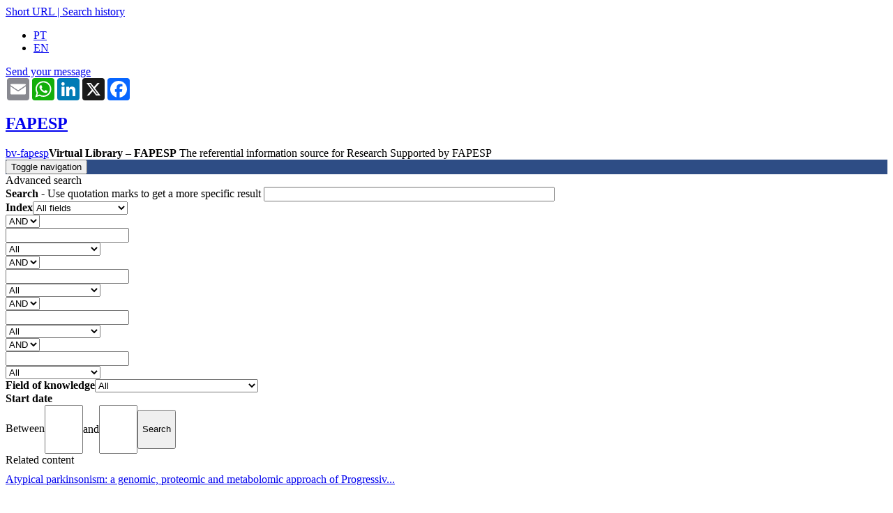

--- FILE ---
content_type: text/html; charset=utf-8
request_url: https://bv.fapesp.br/en/auxilios/101101/corticobasal-syndrome-clinical-and-physiopathological-correlates/
body_size: 15828
content:





<!DOCTYPE html><html lang="en"><head><meta http-equiv="X-UA-Compatible" content="IE=edge"><meta name="google-site-verification" content="oUtaDCwRcZKRyVnk3RB4zu5TZwOC7HomuzODb-Gz4EI" /><!-- Facebook Twiter tags --><meta name="twitter:card" content="summary_large_image"><meta name="twitter:site" content="@BVFAPESP"><meta name="twitter:title" content="None"><meta property="og:image" content="https://bv.fapesp.br/static-files/portal/images/facelogo-min.jpg"><meta property="og:image:type" content="image/jpeg" /><meta name="twitter:image" content="https://bv.fapesp.br/static-files/portal/images/twiter_logo-min.jpg"><meta property="og:url" content="https://bv.fapesp.br/en/auxilios/101101/corticobasal-syndrome-clinical-and-physiopathological-correlates/"><meta property="og:title" content="Research Grants  17/10033-4 - Doença de Alzheimer, Neurologia - BV FAPESP"><meta property="og:description" content="Corticobasal syndrome: clinical and physiopathological correlates. Regular Research Grants. Sonia Maria Dozzi Brucki. Health Sciences. fapesp research grants"><meta content="text/html; charset=utf-8" http-equiv="Content-Type"/><meta name="language" content="en"/><meta name="viewport" content="width=device-width, initial-scale=1, maximum-scale=1"><meta name="theme-color" content="#2e4d85"/><meta name="msvalidate.01" content="414050733D42E1BF5E3AA7B97CB65CE8" /><meta name="ROBOTS" content="NOODP"><meta name="Author" content="FAPESP"><meta name="publisher" content="FAPESP"><link rel="profile" href="https://bv.fapesp.br/"><title>Research Grants  17/10033-4 - Doença de Alzheimer, Neurologia - BV FAPESP</title><meta name="description" content="Corticobasal syndrome: clinical and physiopathological correlates. Regular Research Grants. Sonia Maria Dozzi Brucki. Health Sciences. fapesp research grants"/><meta name="keywords" content="Doença de Alzheimer, Neurologia"/><script type="application/ld+json">
         
        {
          "@context": "http://schema.org",
          "@type": "Organization",
          "name": "Biblioteca Virtual da Fapesp",
          "url": "https://bv.fapesp.br",
          "logo": "https://bv.fapesp.br/static-files/portal/images/2024_logoBV.jpg"
        }
        </script><script type="application/ld+json">
            {
             "@context": "http://schema.org",
              "@type": "WebSite",
              "url": "https://bv.fapesp.br",
              "potentialAction": {
                "@type": "SearchAction",
                "target": "https://bv.fapesp.br/pt/metapesquisa/?q={search_term_string}",
                "query-input": "required name=search_term_string"
              }
            }
        </script><!-- css --><link href="/static-files/favicon.ico" rel="shortcut icon"><link rel="preconnect" href="https://fonts.googleapis.com"><link rel="preconnect" href="https://fonts.gstatic.com" crossorigin><link href="https://fonts.googleapis.com/css2?family=Roboto:wght@400..900&display=swap" rel="stylesheet"><link rel="stylesheet" href="/static-files/CACHE/css/part1.90403e170000.css" type="text/css" media="all"><link rel="stylesheet" href="/static-files/CACHE/css/part2.2c480ec90684.css" type="text/css" media="all"><link rel="stylesheet" href="/static-files/CACHE/css/part2.341267c0784a.css" type="text/css"><link rel="stylesheet" href="/static-files/CACHE/css/part2.5a0f84ed3ee3.css" type="text/css" media="print"><link rel="stylesheet" href="/static-files/CACHE/css/part2.932a0c63a72d.css" type="text/css"><script src="/static-files/CACHE/js/output.d18daada1fb2.js"></script><script src="/static-files/CACHE/js/output.0d5a0ea2607d.js" async></script><script src="/static-files/CACHE/js/output.0d5a0ea2607d.js"></script><script src="/static-files/CACHE/js/output.a7e4b3cedac9.js" async></script><script>
          var bsModal = $.fn.modal.noConflict();
        </script><script type="text/javascript">
        function exibeIcon(pid) {
            document.getElementById(pid).style.display = "inline-block";
        }
        function escondeIcon(pid) {
            document.getElementById(pid).style.display = "none";
        }

        $(document).ready(function() {
            var agencia_url = "https://bv.fapesp.br/agenciabv/bv-links/auxilios/101101";
            var sigla_idioma = "en"
            $.ajax({
                contentType: 'text/plain; charset=utf-8',
                url: agencia_url,
                type: 'GET',
                success: function(data){
                    preenche_materias_agencia(sigla_idioma, data);
                },
                error: function (event, jqxhr, settings){
                    $('#agencia_table').remove();
                }
            });

            var namidia_url = "https://namidiabv.fapesp.br/api/number-process/17100334";
            $.ajax({
                contentType: 'text/plain; charset=utf-8',
                url: namidia_url,
                type: 'GET',
                success: function(data){
                    preenche_materias_namidia(sigla_idioma, data);
                    $('#collapse_namidia').hide();
                    $('.materia_namidia').hide();
                },
                error: function(data){
                    $('#namidia_table').remove();
                }
            });
            $('#tamanho').width($('#processo').width());
        });

    </script><style media="screen">
          ul.errorlist {
            color: #ffeb3b;
            font-size: 12px;
            margin-top: 10px;
          }
        </style><style media="screen">
          a.anchor {
              display: block;
              position: relative;
              top: -150px;
              visibility: hidden;
          }
        </style><style>
          #modal_ultimas_buscas {
            padding: 5px;
            z-index: 1; /* Sit on top */
            left: 0;
            top: 0;
            width:65%;
            background: white;
            display:None;
          }

          /* Modal Content/Box */
          .span_ultimas_buscas {
            display:block;
            min-width:100px;
            padding:3px
          }
          #modal_ultimas_buscas:hover .span_ultimas_buscas:hover {
              background-color: #F5F5F5;
          }
        </style><!-- Google tag (gtag.js) --><script async src="https://www.googletagmanager.com/gtag/js?id=G-QXZ7YMGCPB"></script><script>
        window.dataLayer = window.dataLayer || [];
        function gtag() { dataLayer.push(arguments); }
        gtag('js', new Date());

        gtag('config', 'G-QXZ7YMGCPB');
      </script></head><body class="en"><script type="text/javascript">
              function get_field_selected() {
                  var field = $('#campo_de_busca select').val()//.trim().replace(/ /g, '_');
                  return field.normalize('NFD').replace(/[\u0300-\u036f\u00b4\u0060\u005e\u007e\u00a8()]/g, '').toLowerCase();
              }
              $(function() {
                    // Autocomplete com as categorias da BV
                    $("#q").catcomplete({
                      delay: 500,
                      minLength: 0,
                      source: function(request, response) {
                        const fieldSelected = get_field_selected()
                        const url = "/en/pesquisa/search-bar-suggestion/"
                          $.getJSON(url, {
                          term: request.term,          
                          category: fieldSelected
                          }, response);
                        },
                        position: {
                                my : "left top",
                                at: "left bottom"
                            }
                    });
                  });
        </script><div id="basic-modal-link-content" style="display: none;" class='hidden-print'><div class="bContent"><a href="#" class="simplemodal-close">X</a><h4 class="simplemodal-text">Short URL</h4><div class="campo"><input type="text" onclick="this.select();" id="link_curto" name="link_curto" value=""><div class="clear"></div></div></div></div><header id="header" class="hidden-print bv_header"><div id="submenu" class="hidden-print"><div class="wrap"><a id="basic-modal-link" href="javascript:void(0);"  class="url_curto" title="URL curto">Short URL</a><a href="javascript:void(0);" class="url_curto" > | </a><a href="/pt/area_usuario/historico_pesquisa/" class="url_curto" title="Histórico de buscas">Search history</a><ul class="lang"><li class=""><a href="/pt/auxilios/101101/sindrome-corticobasal-estudo-longitudinal-dos-perfis-clinicos-e-fisiopatologicos/">PT</a></li><li class="active"><a href="/en/auxilios/101101/corticobasal-syndrome-clinical-and-physiopathological-correlates/">EN</a></li></ul></div></div><div id="ajuda" onclick="toggle_help_button(this)"><div class="toggle"><i class="fa fa-question"></i><i class="fa fa-close"></i></div><div class="container"><div class="bootstrap-isolate"><a class="btn btn-outline-light btn-lg btn-block" href="https://fapesp.br/converse/informacoes/centro-de-documentacao-e-informacao-biblioteca-virtual">
                          Send your message
                        </a></div></div></div><div id="share_button"><div class="container"><!-- AddToAny BEGIN --><div class="a2a_kit a2a_kit_size_32 a2a_default_style bv-share-options"><a class="a2a_button_email"></a><a class="a2a_button_whatsapp"></a><a class="a2a_button_linkedin"></a><a class="a2a_button_x"></a><a class="a2a_button_facebook"></a></div><script>
                                      var lang = "en";
                                      if (lang === 'pt') {
                                        var a2a_config = a2a_config || {};
                                        a2a_config.locale = "pt-BR";
                                      }
                                    </script><script defer src="https://static.addtoany.com/menu/page.js"></script><!-- AddToAny END --></div></div><div id="middle"><div class="wrap"><a class="fapesp_en" href="https://fapesp.br/en/" style="background-size: auto;"><h2>FAPESP</h2></a><a class="bv-cdi" href="/en/">bv-fapesp</a><span class="bv_h1"><strong class="bv_strong">Virtual Library – FAPESP</strong>
                          The referential information source for Research Supported by FAPESP
                      </span></div></div><div id="navbar_bkg" style="background-color:#2e4d85"><div class="wrap"><div class="bootstrap-iso-3_4"><nav class="navbar navbar-expand-lg navbar-light bg-transparent"><nav class="navbar navbar-default" role="navigation"><div class="navbar-header"><button type="button" class="navbar-toggle" data-toggle="collapse" data-target="#navbarNavDropdown"><span class="sr-only">Toggle navigation</span><span class="icon-bar"></span><span class="icon-bar"></span><span class="icon-bar"></span></button><div id="busca_is_mobile"></div></div><!--/.navbar-header--><a id="logo_brand" class="navbar-brand " style="display:none; padding: 8px 10px 0px 5px" href="#"><img src="/static-files/portal/images/2024_logoBV.jpg" width="130" height="42" alt=""></a><div class=" navbar-collapse collapse" style="display:None" id="navbarNavDropdown"><ul class="nav navbar-nav"><li class="dropdown"><a href="#" class="dropdown-toggle" data-toggle="dropdown"><b>Research</b><br> Funding</a><ul class="dropdown-menu multi-column columns-2"><div class="row"><div class="col-sm-6"><ul class="multi-column-dropdown"><li>Scholarships</li><li class="divider"></li><li><a class="link-color" href="/en/214/bolsas-no-brasil-iniciacao-cientifica/">Scientific Initiation</a></li><li><a class="link-color" href="/en/215/scholarships-in-brazil-masters-degree/">Master&#39;s degree</a></li><li><a class="link-color" href="/en/212/scholarships-in-brazil-doctorate/">Doctoral degree</a></li><li><a class="link-color" href="/en/213/scholarships-in-brazil-doctorate-direct/">Doctoral degree (Direct)</a></li><li><a class="link-color" href="/en/216/scholarships-in-brazil-post-doctorate/">Post-Doctoral degree</a></li><li><a class="link-color" href="/en/221/scholarships-abroad-research-internship/">Research Internships Abroad (BEPE)</a></li><li><a class="link-color" href="/en/220/scholarships-abroad-research/ ">Scholarships abroad - Research (BPE)</a></li><li><a class="link-color" href="/en/22/improvement-in-public-education/">Improvement in Public Education</a></li><li><a class="link-color" href="/en/347/technical-training/">Technical Training</a></li><li><a class="link-color" href="/en/540/">+ More</a></li></ul></div><div class="col-sm-6"><ul class="multi-column-dropdown"><li>Research Grants</li><li class="divider"></li><li><a class="link-color" href="/en/6/regular-grants-2-year-grants/">Regular Grants</a></li><li><a class="link-color" href="/en/1/thematic-grants-5-year-grants/">Thematic Projects</a></li><li><a class="link-color" href="/en/2/young-investigators-grants-jp-fapesp/">Young Investigator Grant</a></li><li><a class="link-color" href="/en/265/visiting-researcher-grant/">Visiting Researcher Award</a></li><li><a class="link-color" href="/en/185/organization-of-scientific-meeting/">Organization of Scientific Meeting</a></li><li><a class="link-color" href="/en/539/">+ More</a></li></ul><ul class="multi-column-dropdown"><li class="space"></li><li>Programs</li><li class="divider"></li><li><a class="link-color" href="/en/16/bioenergy-research-bioen/">BIOEN</a></li><li><a class="link-color" href="/en/17/biodiversity-research-biota/">BIOTA</a></li><li><a class="link-color" href="/en/402/research-program-on-escience-and-data-science/">ESCIENCE</a></li><li><a class="link-color" href="/en/40/global-climate-change/">Global Climate Change</a></li><li><a class="link-color" href="/en/675/programas/">+ More</a></li></ul></div></div></ul></li><li class="dropdown"><a href="#" class="dropdown-toggle" data-toggle="dropdown"><b>Research for </b><br>Innovation</a><ul class="dropdown-menu"><li>Programs</li><li class="divider"></li><li><a class="link-color" href="/en/604/applied-research-centers-cpa/">Applied Research Centers (CPA)</a></li><li><a class="link-color" href="/en/8/research-innovation-and-dissemination-centers-ridcs-11-year-grants/">Research, Innovation and Dissemination Centers (RIDCs)</a></li><li><a class="link-color" href="/en/266/innovative-research-in-small-business-pipe/">Innovative Research in Small Business (PIPE)</a></li><li><a class="link-color" href="/en/4/university-industry-cooperative-research-pite/">University-Industry Cooperative Research (PITE)</a></li></ul></li><li class="dropdown"><a href="#" class="dropdown-toggle" data-toggle="dropdown"><b>About Research</b><br>Projects</a><ul class="dropdown-menu"><li>News and Information about Research Projects</li><li class="divider"></li><li><a class="link-color" href="https://fapesp.br/en/news">FAPESP News</a></li><li><a class="link-color" href="http://agencia.fapesp.br/home/">Agência FAPESP</a></li><li><a class="link-color" href="https://namidia.fapesp.br/veiculos-internacionais">FAPESP in the Media</a></li><li><a class="link-color" href="https://revistapesquisa.fapesp.br/en/">Pesquisa FAPESP Magazine</a></li><li><a class="link-color" href="https://fapesp.br/5437/publications-in-english">Publications</a></li></ul></li><li class="dropdown"><a href="#" class="dropdown-toggle" data-toggle="dropdown"><b>Partnership </b><br>Agreements</a><ul class="dropdown-menu multi-column"><div class="row"><div class="col-sm-6"><ul class="multi-column-dropdown"><li>Research Funding Agencies</li><li class="divider"></li><li><a class="link-color" href="/en/138/national-center-for-scientific-research-cnrs/">National Center for Scientific Research (CNRS)</a></li><li><a class="link-color" href="/en/178/national-council-for-scientific-and-technological-development-cnpq/">National Council for Scientific and Technological Development (CNPq)</a></li><li><a class="link-color" href="/en/141/uk-research-and-innovation-ukri/">UK Research and Innovation (UKRI)</a></li><li><a class="link-color" href="/en/acordo_convenio/?agreement_type=Research%20Funding%20Agencies&amp;sort_type=index&amp;group_by=entity_type">+ More</a></li></ul><ul class="multi-column-dropdown"><li class="space"></li><li>Companies</li><li class="divider"></li><li><a class="link-color" href="/en/168/companhia-de-saneamento-basico-do-estado-de-sao-paulo-sabesp/">Companhia de Saneamento Básico do Estado de São Paulo (SABESP)</a></li><li><a class="link-color" href="/en/239/glaxosmithkline/">GlaxoSmithKline</a></li><li><a class="link-color" href="/en/172/microsoft-research/">Microsoft Research</a></li><li><a class="link-color" href="/en/acordo_convenio/?agreement_type=Companies&amp;sort_type=index&amp;group_by=entity_type">+ More</a></li></ul><ul class="multi-column-dropdown"><li class="space"></li><li>Higher Education and Research Institutions</li><li class="divider"></li><li><a class="link-color" href="/en/247/consortium-of-alberta-laval-dalhousie-and-ottawa-caldo/">Consortium of Alberta, Laval, Dalhousie and Ottawa (CALDO)</a></li><li><a class="link-color" href="/en/338/imperial-college-uk/">Imperial College, UK</a></li><li><a class="link-color" href="/en/576/texas-a-m-university/">Texas A&amp;M University</a></li><li><a class="link-color" href="/en/acordo_convenio/?agreement_type=Higher%20Education%20and%20Research%20Institutions&amp;sort_type=index&amp;group_by=entity_type">+ More</a></li></ul></div><div class="col-sm-6"><ul class="multi-column-dropdown"><li>Association</li><li class="divider"></li><li><a class="link-color" href="/en/275/apae-sao-paulo/">APAE São Paulo</a></li><li><a class="link-color" href="/en/496/fundacao-seade/">Fundação Seade</a></li><li><a class="link-color" href="/en/471/instituto-de-estudos-de-saude-suplementar-iess/">Instituto de Estudos de Saúde Suplementar (IESS)</a></li><li><a class="link-color" href="/en/acordo_convenio/?agreement_type=Associa%C3%A7%C3%B5es&amp;sort_type=index&amp;group_by=entity_type">+ More</a></li></ul><ul class="multi-column-dropdown"><li class="space"></li><li>Multinational organizations</li><li class="divider"></li><li><a class="link-color" href="/en/332/belmont-forum/">Belmont Forum</a></li><li><a class="link-color" href="/en/612/fundo-global-para-o-meio-ambiente-gef/">Global Environment Facility (GEF)</a></li><li><a class="link-color" href="/en/475/uniao-europeia-horizonte-2020/">European Union (Horizon 2020)</a></li><li><a class="link-color" href="/en/acordo_convenio/?agreement_type=Organiza%C3%A7%C3%B5es%20multinacionais&amp;sort_type=index&amp;group_by=entity_type">+ More</a></li></ul><ul class="multi-column-dropdown"><li class="space"></li><li></li><li class="divider"></li><li class="space"></li><li><a class="link-color" href="/en/acordo_convenio/"><b>Search all</b></a></li></ul></div></div></ul></li><li class="dropdown"><a href="#" class="dropdown-toggle" data-toggle="dropdown"><b>About the</b><br>Virtual Library</a><ul class="dropdown-menu multi-column"><div class="row"><div class="col-sm-6"><ul class="multi-column-dropdown"><li>About Research Supported by FAPESP</li><li class="divider"></li><li><a class="link-color" href="/en/76/research-supported-by-fapesp/">Research Supported by FAPESP</a></li><li><a class="link-color" href="/en/445/about-us/">About us</a></li></ul></div><div class="col-sm-6"><ul class="multi-column-dropdown"><li>About FAPESP</li><li class="divider"></li><li><a class="link-color" href="http://www.fapesp.br/en/about">The São Paulo Research Foundation</a></li></ul></div></div></ul></li><li class="navbar-converse"><a href="https://fapesp.br/converse/informacoes/centro-de-documentacao-e-informacao-biblioteca-virtual" target="_blank" rel="noopener"><b>Contact  </b><br>us</a></li></ul><a id="logo_brand" class="navbar-brand" style="display:none; padding-left:20px" href="#"><img src="/static-files/portal/images/fapesp.png" height="30" alt=""></a></div><!--/.navbar-collapse--></nav><!--/.navbar--></div></div></div><div id="busca_is_not_mobile"><div id="busca" class="hidden-print" style="display:None"><div class="wrap"><div id="pesquisa_input"><link rel="stylesheet" href="/static-files/CACHE/css/search_bar.a5ca1688a4a7.css" type="text/css"><script language="javascript" type="text/javascript" src="/static-files/portal/js/search_bar/filter_search_fields/filter_search_fields.js?v=1.0"></script><form action="/en/metapesquisa/" method="get"><div class="table pa5 block-table"><div class="row"><!-- Campo de Busca --><div id="campo_de_busca" class="w25 campo_de_busca select_simple_search"><input type="hidden" name="field" id="hidden_field" value="todos"><div id="selected-option">All fields</div><ul id="options-list" style="display: none;"><li data-value="resumo" data-descricao="<b>Abstract</b><br><i>Allows searches for words, expressions, or phrases found in the abstracts of research projects.</i><br><br><b>Example:</b><br>
Set of endogenous mediators
">
                                Abstract
                            </li><li data-value="empresa" data-descricao="<b>Company</b><br><i>Allows searches by the name of the company involved in research projects for innovation.</i><br><br><b>Example:</b><br>
Nanocore
">
                                Company
                            </li><li data-value="pais_instituicao_t" data-descricao="<b>Country (Institution)</b><br><i>Allows searches by the name of the country of any national or international institutions affiliated with the research projects.</i><br><br><b>Example:</b><br>
Germany
">
                                Country (Institution)
                            </li><li data-value="area" data-descricao="<b>Field of Knowledge</b><br><i>Allows searching of research projects by areas and subareas of knowledge, according to FAPESP's classification.</i><br><br><b>Example:</b><br>
Molecular Biology
">
                                Field of Knowledge
                            </li><li data-value="numero_processo" data-descricao="<b>Grant Number</b><br><i>Allows searches by the unique identification number assigned to each research project.</i><br><br><b>Examples:</b><br>
2018/24561-5 or 18/24561-5
">
                                Grant Number
                            </li><li data-value="fomento_t" data-descricao="<b>Grant Type</b><br><i>Allows searches by the various grant types for Research Grants and Fellowships offered by FAPESP.</i><br><br><b>Example:</b><br>
Young Investigators
">
                                Grant Type
                            </li><li data-value="instituicao" data-descricao="<b>Institution</b><br><i>Allows searches by the names of institutions related to the research project, such as Host Institution, Partner Institution (national or international), Visiting Researcher's Institution, Host Institution Abroad, and Funding Institution.</i><br><br><b>Example:</b><br>
Escola Paulista de Medicina<br>
">
                                Institution
                            </li><li data-value="pesquisadores" data-descricao="<b>Researcher</b><br><i>Allows searching by the names of members involved in research projects, including fellowship recipients, principal investigators, lead researchers, associate researchers, or visiting researchers.</i><br><br><b>Examples:</b><br>
Andreia da Silva<br>
José Santos
">
                                Researcher
                            </li><li data-value="titulo_t" data-descricao="<b>Title</b><br><i>Allows searches for words, expressions, or phrases found in the titles of research projects.</i><br><br><b>Example:</b><br>
Technology for the development of bioinputs
">
                                Title
                            </li><li data-value="todos_os_campos" data-descricao="<b>All fields</b><br><i>Conducts a search across all available fields (abstract, company, country (institution), field of knowledge, grant number, grant type, institution, researcher and title) from a single query.</i><br><br><b>Example:</b><br>
Genetics
">
                                All fields
                            </li></ul></div><div id="descricao_campo"
                style="display:none; position:absolute; left:250px; top:0; width:320px; background:#f9f9f9;
                        border:2px solid #708090; border-radius:5px; padding:10px; font-size:13px;
                        color:#333; box-shadow:0 3px 8px rgba(0,0,0,0.2); z-index:100;"></div><!-- Barra de Busca --><div id="barra_de_busca" class="w50"><div style="position:relative"><input name="q" id="q" style="border:2px solid #708090;" 
                           placeholder="Enter the terms in quotation marks for an exact search and select a field on the side"
                    /><div style="position:relative"><button id="form_btn" aria-label="Search button"><!-- style="top:-30px"> --><span class="fa fa-search"></span></button></div><!-- position:relative --></div><!-- if position:relative  --></div><!-- w66 --><!-- Busca Avançada --><div id="botao_busca_avancada" class="w25"><div id="pesquisa_avancada"><span class="link-color" id="busca-avancada-control" onclick="openBuscaAvancada();" >
                        Advanced search
                    </span></div><!-- pesquisa_avançada --></div><!-- w33 --></div><!-- row -- ></div><!-- table --></form></div></div></div></div></header><div class="wrap"><div id="conteudo"><div class="wrap"><section class="box collapse active busca-avancada"><header class="bv_header"><div class="table padding-table pa5 block-table"><div class="row"><div class="w90"><span class="bv_header-titulo1">Advanced search</span></div><div id="pesquisa_avancada_2" class="w10"><i class="fa fa-times fa_angle_Style" onclick="closeBuscaAvancada();" style="float:right;"></i></div></div></div></header><div class="content"><form method="get" action="/en/pesquisa/avancada"><div class="input"><div class="w75"><label><b>Search</b>   - Use quotation marks to get a more specific result
            <input type="text" value="" name="q0" size="50"></label></div><div class="w25"><label><b>Index</b><select name="field0" id="field0"><option value="">All fields</option><option value="resumo">
                    Abstract
                </option><option value="convenio">
                    Agreement
                </option><option value="empresa">
                    Company
                </option><option value="pais_instituicao_t">
                    Country (Institution)
                </option><option value="area">
                    Field of Knowledge
                </option><option value="numero_processo">
                    Grant Number
                </option><option value="fomento_t">
                    Grant Type
                </option><option value="instituicao">
                    Institution
                </option><option value="pesquisadores">
                    Researcher
                </option><option value="titulo_t">
                    Title
                </option><option value="todos_os_campos">
                    All fields
                </option></select></label></div></div><div class="input clone-me busca-avancada-filtro"><div class="w75"><div class="w25 fleft pr10 box-sz"><label><select name="boolean1" id="boolean1"><option value="AND">
                      
                        AND
                      
                    </option><option value="OR">
                      
                        OR
                      
                    </option><option value="NOT">
                      
                        NOT
                      
                    </option></select></label></div><div class="w75 fleft"><label><input type="text" value="" name="q1"></label></div></div><div class="w25"><label><select name="field1" id="field1"><option value="">All</option><option value="resumo">
                   Abstract
                 </option><option value="convenio">
                   Agreement
                 </option><option value="empresa">
                   Company
                 </option><option value="pais_instituicao_t">
                   Country (Institution)
                 </option><option value="area">
                   Field of Knowledge
                 </option><option value="numero_processo">
                   Grant Number
                 </option><option value="fomento_t">
                   Grant Type
                 </option><option value="instituicao">
                   Institution
                 </option><option value="pesquisadores">
                   Researcher
                 </option><option value="titulo_t">
                   Title
                 </option><option value="todos_os_campos">
                   All fields
                 </option></select></label></div></div><div class="input clone-me busca-avancada-filtro"><div class="w75"><div class="w25 fleft pr10 box-sz"><label><select name="boolean2" id="boolean2"><option value="AND">
                      
                        AND
                      
                    </option><option value="OR">
                      
                        OR
                      
                    </option><option value="NOT">
                      
                        NOT
                      
                    </option></select></label></div><div class="w75 fleft"><label><input type="text" value="" name="q2"></label></div></div><div class="w25"><label><select name="field2" id="field2"><option value="">All</option><option value="resumo">
                   Abstract
                 </option><option value="convenio">
                   Agreement
                 </option><option value="empresa">
                   Company
                 </option><option value="pais_instituicao_t">
                   Country (Institution)
                 </option><option value="area">
                   Field of Knowledge
                 </option><option value="numero_processo">
                   Grant Number
                 </option><option value="fomento_t">
                   Grant Type
                 </option><option value="instituicao">
                   Institution
                 </option><option value="pesquisadores">
                   Researcher
                 </option><option value="titulo_t">
                   Title
                 </option><option value="todos_os_campos">
                   All fields
                 </option></select></label></div></div><div class="input clone-me busca-avancada-filtro"><div class="w75"><div class="w25 fleft pr10 box-sz"><label><select name="boolean3" id="boolean3"><option value="AND">
                      
                        AND
                      
                    </option><option value="OR">
                      
                        OR
                      
                    </option><option value="NOT">
                      
                        NOT
                      
                    </option></select></label></div><div class="w75 fleft"><label><input type="text" value="" name="q3"></label></div></div><div class="w25"><label><select name="field3" id="field3"><option value="">All</option><option value="resumo">
                   Abstract
                 </option><option value="convenio">
                   Agreement
                 </option><option value="empresa">
                   Company
                 </option><option value="pais_instituicao_t">
                   Country (Institution)
                 </option><option value="area">
                   Field of Knowledge
                 </option><option value="numero_processo">
                   Grant Number
                 </option><option value="fomento_t">
                   Grant Type
                 </option><option value="instituicao">
                   Institution
                 </option><option value="pesquisadores">
                   Researcher
                 </option><option value="titulo_t">
                   Title
                 </option><option value="todos_os_campos">
                   All fields
                 </option></select></label></div></div><div class="input clone-me busca-avancada-filtro"><div class="w75"><div class="w25 fleft pr10 box-sz"><label><select name="boolean4" id="boolean4"><option value="AND">
                      
                        AND
                      
                    </option><option value="OR">
                      
                        OR
                      
                    </option><option value="NOT">
                      
                        NOT
                      
                    </option></select></label></div><div class="w75 fleft"><label><input type="text" value="" name="q4"></label></div></div><div class="w25"><label><select name="field4" id="field4"><option value="">All</option><option value="resumo">
                   Abstract
                 </option><option value="convenio">
                   Agreement
                 </option><option value="empresa">
                   Company
                 </option><option value="pais_instituicao_t">
                   Country (Institution)
                 </option><option value="area">
                   Field of Knowledge
                 </option><option value="numero_processo">
                   Grant Number
                 </option><option value="fomento_t">
                   Grant Type
                 </option><option value="instituicao">
                   Institution
                 </option><option value="pesquisadores">
                   Researcher
                 </option><option value="titulo_t">
                   Title
                 </option><option value="todos_os_campos">
                   All fields
                 </option></select></label></div></div><div class="input"><div class="w40"><label><strong>Field of knowledge</strong><select name="grande_area" class="w50"><option value="">All</option><option value="226">Agronomical Sciences</option><option value="157">Biological Sciences</option><option value="47">Health Sciences</option><option value="1">Physical Sciences and Mathematics</option><option value="91">Humanities</option><option value="367">Applied Social Sciences</option><option value="298">Engineering</option><option value="425">Interdisciplinary Subjects</option><option value="268">Linguistics, Literature and Arts</option></select></label><label><select name="area" class="w50" style="display: none;"></select></label></div><div class="w60"><strong>Start date</strong><div ><span class="aligned-inputs"><span>Between</span><input style="height: 3.5rem;padding: 5px;" type="text" name="ano_inicio_de" value="" onkeypress="return isNumberKey(event) && textMaxLength(this, 4)" maxlength="4" size="4"/></span><span>and</span><input style="height: 3.5rem;padding: 5px;" type="text" name="ano_inicio_ate" value="" onkeypress="return isNumberKey(event) && textMaxLength(this, 4)" maxlength="4" size="4"/><input style="height: 3.5rem;padding: 5px;" name="search" class="btn" type="submit" value="Search"></div></div></div></form></div></section></div><script type="text/javascript">
  function isNumberKey(evt) {
      var charCode = (evt.which) ? evt.which : event.keyCode
      return !(charCode > 31 && (charCode < 48 || charCode > 57))
  }
  function textMaxLength(inp, max_length) {
    console.log(inp.value.length < max_length);
    return inp.value.length < max_length;
  }

  $("select[name=grande_area]").on("change",function() {
    if($("select[name=grande_area]").val() == "") {
      $("select[name=area]").css("display", "none");
    } else {
      $.ajax({url: "/en/pesquisa/avancada/pega_areas",
          data : {"grande_area": $("select[name=grande_area]").val() },
          type:'GET',
          dataType: "json",
          success: function(data) {
              $("select[name=area]").empty();
              $("select[name=area]").append($("<option value=\"\">All</option>"));
              if(data.length > 0) {
                $("select[name=area]").css("display", "inline-block");
                for(i = 0; i < data.length; i++) {
                  $("select[name=area]").append($("<option value=\"" + data[i].value + "\">" + data[i].text + "</option>"));
                }
              } else {
                $("select[name=area]").css("display", "none");
              }
          },
          error:function( result ){ console.log(["error", result]); }
        });
      }
  });
</script><div class="ovhidden"><div class="table padding-table pa5 block-table"><div class="row"><div class="w25"><section class="box blank hidden-print"><header class="bv_header" style="padding-bottom: 0px"><span class="bv_h1">Related content</span></header><div class="content"><section class="results padding"><article style="padding-bottom:5px;padding-top:5px;"><p style="margin: 5px 0;"><a href="/en/auxilios/100062/atypical-parkinsonism-a-genomic-proteomic-and-metabolomic-approach-of-progressive-supranuclear-palsy/">Atypical parkinsonism: a genomic, proteomic and metabolomic approach of Progressiv...</a></p></article><article style="padding-bottom:5px;padding-top:5px;"><p style="margin: 5px 0;"><a href="/en/auxilios/93481/comparative-analysis-of-cerebrospinal-fluid-and-serum-markers-in-dementia-with-lewy-bodies-and-alzhe/">Comparative analysis of cerebrospinal fluid and serum markers in dementia with Lew...</a></p></article><article style="padding-bottom:5px;padding-top:5px;"><p style="margin: 5px 0;"><a href="/en/bolsas/161804/comparative-analysis-of-cerebrospinal-fluid-and-serum-markers-in-dementia-with-lewy-bodies-and-alzhe/">Comparative analysis of cerebrospinal fluid and serum markers in dementia with Lew...</a></p></article><article style="padding-bottom:5px;padding-top:5px;"><p style="margin: 5px 0;"><a href="/en/bolsas/160359/the-relationship-of-cerebral-and-cognitive-reserves-in-the-connectivity-of-neurofunctional-networks/">The relationship of cerebral and cognitive reserves in the connectivity of neurofu...</a></p></article><article style="padding-bottom:5px;padding-top:5px;"><p style="margin: 5px 0;"><a href="/en/bolsas/187899/evaluation-of-molecular-changes-associated-with-aging-in-the-down-syndrome-animal-model/">Evaluation of molecular changes associated with aging in the Down Syndrome animal ...</a></p></article><article style="padding-bottom:5px;padding-top:5px;"><p style="margin: 5px 0;"><a href="/en/bolsas/224815/evaluation-of-brain-molecular-processes-in-human-aging-by-dynamic-positron-emission-tomography-image/">Evaluation of Brain Molecular Processes in Human Aging by Dynamic Positron Emissio...</a></p></article><article style="padding-bottom:5px;padding-top:5px;"><p style="margin: 5px 0;"><a href="/en/auxilios/118897/new-biomarkers-for-alzheimers-disease-a-cohort-of-patients-with-memory-complaints/">New biomarkers for Alzheimer's Disease: a cohort of patients with memory complaints</a></p></article></section></div></section></div><div class="w66"><section class="box transparent normal-fs"><header class="bv_header"><h1 class="bv_h1">Corticobasal syndrome: clinical and physiopathological correlates</h1></header><div class="content formatted"><table><tr><!-- Processo --><td id="processo"
                            class="group_item align-right"
                            style="white-space:nowrap;
                                   padding-right:5px"><strong>Grant number:</strong></td><td class="group_item" style="vertical-align: middle;">17/10033-4</td></tr><!-- Linha Fomento --><tr><td class="group_item align-right"
                                style="white-space:nowrap;
                                       padding-right:5px"><strong>Support Opportunities:</strong></td><td class="group_item" style="vertical-align: middle;"><a href="/en/6/regular-grants-2-year-grants/">Regular Research Grants</a></td></tr><!-- Vigência --><tr><td class="group_item align-right"
                            style="white-space:nowrap;
                                   padding-right:5px"><strong>Start date:</strong></td><td class="group_item" style="vertical-align: middle;">
                            
                                August 01, 2018
                            
                        </td></tr><tr><td class="group_item align-right"
                            style="white-space:nowrap;
                                   padding-right:5px"><strong>End date:</strong></td><td class="group_item" style="vertical-align: middle;">
                            
                                July 31, 2020
                            
                        </td></tr><tr><!-- Área do conhecimento --><td class="group_item align-right"
                            style="white-space:nowrap;
                                   padding-right:5px"><strong>Field of knowledge:</strong></td><td class="group_item" style="vertical-align: middle;"><a class="link-color"
                               href="/en/area_conhecimento/47/health-sciences/"
                               title="Field of knowledge">Health Sciences</a>
                            
                                -
                                <a class="link-color"
                                   href="/en/area_conhecimento/48/medicine/"
                                   title="Field of knowledge">Medicine</a></td></tr><!-- Acordo de cooperação com a FAPESP --><!-- Sprint - Proposta de Mobilidade --><tr><td class="group_divisor"></td></tr><!-- Pesquisador responsável --><tr><td class="group_item align-right"
                                    style="white-space:nowrap;
                                           padding-right:5px"><strong>Principal Investigator:</strong></td><td class="group_item" style="vertical-align: middle;"><a class="link-color"
                                       href="/pt/pesquisador/89075/sonia-maria-dozzi-brucki/"
                                       title="Principal Investigator">Sonia Maria Dozzi Brucki</a><a class="plataforma_lattes"
                                           onclick="window.open('https://buscatextual.cnpq.br/buscatextual/visualizacv.do?id=K4796545J8&amp;idiomaExibicao=2', '_blank','resizable=yes,scrollbars=yes,status=yes,width=1000,height=900');"
                                           href="javascript:;"
                                           title="Lattes Curriculum"></a><a class="plataforma_google"
                                           onclick="window.open('https://scholar.google.com/citations?user=IGZrPFEAAAAJ&amp;hl=en', '_blank','resizable=yes,scrollbars=yes,status=yes,width=1000,height=900');"
                                           href="javascript:;"
                                           title="Google Scholar Citations"></a><a class="plataforma_researcherid"
                                           onclick="window.open('https://publons.com/researcher/1700301/sonia-brucki/', '_blank','resizable=yes,scrollbars=yes,status=yes,width=1000,height=900');"
                                           href="javascript:;"
                                           title="ResearcherID"></a><a class="plataforma_orcid"
                                           onclick="window.open('https://orcid.org/0000-0002-8303-6732', '_blank','resizable=yes,scrollbars=yes,status=yes,width=1000,height=900');"
                                           href="javascript:;"
                                           title="ORCID"></a></td></tr><!-- Beneficiário --><tr><td class="group_item align-right"
                                    style="white-space:nowrap;
                                           padding-right:5px"><strong>Grantee:</strong></td><td class="group_item" style="vertical-align: middle;"><a class="link-color"
                                       href="/pt/pesquisador/89075/sonia-maria-dozzi-brucki/"
                                       title="Grantee">Sonia Maria Dozzi Brucki</a><a class="plataforma_lattes"
                                           onclick="window.open('https://buscatextual.cnpq.br/buscatextual/visualizacv.do?id=K4796545J8&amp;idiomaExibicao=2', '_blank','resizable=yes,scrollbars=yes,status=yes,width=1000,height=900');"
                                           href="javascript:;"
                                           title="Lattes Curriculum"></a><a class="plataforma_google"
                                           onclick="window.open('https://scholar.google.com/citations?user=IGZrPFEAAAAJ&amp;hl=en', '_blank','resizable=yes,scrollbars=yes,status=yes,width=1000,height=900');"
                                           href="javascript:;"
                                           title="Google Scholar Citations"></a><a class="plataforma_researcherid"
                                           onclick="window.open('https://publons.com/researcher/1700301/sonia-brucki/', '_blank','resizable=yes,scrollbars=yes,status=yes,width=1000,height=900');"
                                           href="javascript:;"
                                           title="ResearcherID"></a><a class="plataforma_orcid"
                                           onclick="window.open('https://orcid.org/0000-0002-8303-6732', '_blank','resizable=yes,scrollbars=yes,status=yes,width=1000,height=900');"
                                           href="javascript:;"
                                           title="ORCID"></a></td></tr><!-- Pesquisador responsável no exterior --><tr><td class="group_divisor"></td></tr><!-- Instituição-sede da pesquisa --><tr><td class="group_item align-right"
                                style="white-space:nowrap;
                                       padding-right:5px"><strong class="rotulo"
                                        title="Host Institution">Host Institution:</strong></td><td class="group_item" style="vertical-align: middle;"><a class="link-color"
                                       href="/en/instituicao/1810/hospital-das-clinicas-da-faculdade-de-medicina-da-usp-hcfmusp/"
                                       title="Host Institution">
                                         Hospital das Clínicas da Faculdade de Medicina da USP (HCFMUSP). Secretaria da Saúde (São Paulo - Estado). São Paulo , SP,  Brazil
                                    </a></td></tr><tr><td class="group_item align-right"
                                style="white-space:nowrap;
                                       padding-right:5px"><strong>City of the host institution:</strong></td><td class="group_item" style="vertical-align: middle;">São Paulo</td></tr><!-- Empresa Sede --><!-- Instituição parceira --><tr><td class="group_divisor"></td></tr><!-- Pesquisadores principais --><!-- Pesquisadores associados --><tr><td class="group_item align-right"
                                    style="white-space:nowrap;
                                           padding-right:5px"><strong>Associated researchers:</strong></td><td class="group_item" style="vertical-align: middle;"><span onmouseover="exibeIcon('pa1');"
                                              onmouseout="escondeIcon('pa1');"><a class="link-color"
                                                   href="/pt/pesquisador/688180/artur-martins-novaes-coutinho/"
                                                   itemprop="contributor"
                                                   title="Associated researchers">Artur Martins Novaes Coutinho</a><span style="display:none"
                                                  id="pa1"><a class="plataforma_lattes"
                                                       onclick="window.open('https://buscatextual.cnpq.br/buscatextual/visualizacv.do?metodo=apresentar&amp;id=K4771211A1', '_blank','resizable=yes,scrollbars=yes,status=yes,width=1000,height=900');"
                                                       href="javascript:;"
                                                       title="Lattes Curriculum"></a><a class="plataforma_google"
                                                       onclick="window.open('https://scholar.google.com/citations?user=WCebgzYAAAAJ&amp;hl=pt-BR', '_blank','resizable=yes,scrollbars=yes,status=yes,width=1000,height=900');"
                                                       href="javascript:;"
                                                       title="Google Scholar Citations"></a><a class="plataforma_orcid"
                                                       onclick="window.open('https://orcid.org/0000-0002-5555-4583', '_blank','resizable=yes,scrollbars=yes,status=yes,width=1000,height=900');"
                                                       href="javascript:;"
                                                       title="ORCID"></a></span></span>
                                        ;
                                    
                                        <span onmouseover="exibeIcon('pa2');"
                                              onmouseout="escondeIcon('pa2');"><a class="link-color"
                                                   href="/pt/pesquisador/2188/carlos-alberto-buchpiguel/"
                                                   itemprop="contributor"
                                                   title="Associated researchers">Carlos Alberto Buchpiguel</a><span style="display:none"
                                                  id="pa2"><a class="plataforma_lattes"
                                                       onclick="window.open('https://buscatextual.cnpq.br/buscatextual/visualizacv.do?id=K4798643Z7', '_blank','resizable=yes,scrollbars=yes,status=yes,width=1000,height=900');"
                                                       href="javascript:;"
                                                       title="Lattes Curriculum"></a><a class="plataforma_researcherid"
                                                       onclick="window.open('http://www.researcherid.com/rid/C-3774-2012', '_blank','resizable=yes,scrollbars=yes,status=yes,width=1000,height=900');"
                                                       href="javascript:;"
                                                       title="ResearcherID"></a><a class="plataforma_orcid"
                                                       onclick="window.open('https://orcid.org/0000-0003-0956-2790', '_blank','resizable=yes,scrollbars=yes,status=yes,width=1000,height=900');"
                                                       href="javascript:;"
                                                       title="ORCID"></a></span></span>
                                        ;
                                    
                                        <span onmouseover="exibeIcon('pa3');"
                                              onmouseout="escondeIcon('pa3');"><a class="link-color"
                                                   href="/pt/pesquisador/31579/claudia-da-costa-leite/"
                                                   itemprop="contributor"
                                                   title="Associated researchers">Claudia da Costa Leite</a><span style="display:none"
                                                  id="pa3"><a class="plataforma_lattes"
                                                       onclick="window.open('https://buscatextual.cnpq.br/buscatextual/visualizacv.do?id=K4799098E5', '_blank','resizable=yes,scrollbars=yes,status=yes,width=1000,height=900');"
                                                       href="javascript:;"
                                                       title="Lattes Curriculum"></a><a class="plataforma_google"
                                                       onclick="window.open('http://scholar.google.com.br/citations?user=IQgckGsAAAAJ&amp;hl=pt-BR&amp;oi=ao', '_blank','resizable=yes,scrollbars=yes,status=yes,width=1000,height=900');"
                                                       href="javascript:;"
                                                       title="Google Scholar Citations"></a><a class="plataforma_orcid"
                                                       onclick="window.open('https://orcid.org/0000-0002-1168-0780', '_blank','resizable=yes,scrollbars=yes,status=yes,width=1000,height=900');"
                                                       href="javascript:;"
                                                       title="ORCID"></a></span></span>
                                        ;
                                    
                                        <span onmouseover="exibeIcon('pa4');"
                                              onmouseout="escondeIcon('pa4');"><a class="link-color"
                                                   href="/pt/pesquisador/699338/jacy-bezerra-parmera/"
                                                   itemprop="contributor"
                                                   title="Associated researchers">Jacy Bezerra Parmera</a><span style="display:none"
                                                  id="pa4"><a class="plataforma_lattes"
                                                       onclick="window.open('https://buscatextual.cnpq.br/buscatextual/visualizacv.do?metodo=apresentar&amp;id=K4277382T2', '_blank','resizable=yes,scrollbars=yes,status=yes,width=1000,height=900');"
                                                       href="javascript:;"
                                                       title="Lattes Curriculum"></a><a class="plataforma_google"
                                                       onclick="window.open('https://scholar.google.com.br/citations?user=53IuBqsAAAAJ&amp;hl=pt-BR', '_blank','resizable=yes,scrollbars=yes,status=yes,width=1000,height=900');"
                                                       href="javascript:;"
                                                       title="Google Scholar Citations"></a><a class="plataforma_orcid"
                                                       onclick="window.open('https://orcid.org/0000-0002-3565-5328', '_blank','resizable=yes,scrollbars=yes,status=yes,width=1000,height=900');"
                                                       href="javascript:;"
                                                       title="ORCID"></a></span></span></td></tr><tr><td class="group_divisor"></td></tr><!-- ??? --><!-- Vinculado ao auxílio --><!-- Vinculado a bolsa --><!-- Auxílio(s) vinculado(s) --><!-- Bolsa(s) vinculada(s) --><!-- Processo(s) vinculado(s) --><!-- ???? --><!-- Assunto(s) --><!-- EN Publicação FAPESP sobre o auxílio --><!-- PT Publicação FAPESP sobre o auxílio --><!-- Acesso ao EMU --></table></div><div class="content formatted"><!-- Resumo --><div class="ABNT-NBR"><p><strong>Abstract</strong></p><p id="resumo" style="align:justify">Corticobasal syndrome (CBS) is an atypical parkinsonian syndrome of great interest to movement disorders specialists and behavioral neurologists. Although originally considered a primary motor disorder, it is now also recognized as a cognitive disorder, usually presenting cognitive deficits before the onset of motor symptoms. The term CBS denotes the clinical phenotype and is associated with a heterogeneous spectrum of pathologies. Given that disease-modifying agents are targeting the pathologic process, new diagnostic methods and biomarkers are being developed to predict the underlying pathology. Objectives: To analyse a cohort of patients with CBS through neuropsychological and neurological assessment to evaluate the presence of biomarkers to amyloid(utilizing Positron Emission Tomography with Pitsburg compound) and Tau pathology (Positron Emission Tomography with deoxy- fluoro- glucose and Magnetic Ressonance Imaging). Methods: these patients will be assessed longitudinally in the movement disorders and behavioral neurology outpatient service of Hospital das Clínicas, University of São Paulo. They will be compared to purpose a correlation between clinical assessment and biomarkers of Tau and Amyloid pathology. (AU)</p></div><table><tr><td id="tamanho"></td></tr><!-- Matéria(s) publicada(s) --><!-- Revista --><!-- Pesquisa para Inovacao --><!-- Agência --><!--

--><!-- Ajax Agência e NaMídia --><!-- Agência --><table id="agencia_table"><tr class="title_item"><td class="materia_agencia_fix" title_item style="padding-right:5px;" ><strong>Articles published in Agência FAPESP Newsletter about the research grant:</strong></td></tr><!-- --><tr class="group_item"><td style="padding: 5px 0;" ><a id="expand_agencia" class="link-color" style="cursor:pointer;" onclick="$('.materia_agencia').show(); $('#expand_agencia').hide(); $('#collapse_agencia').show();"><i class="fa fa-plus fa_Style"></i>More items</a><a id="collapse_agencia" class="link-color" style="cursor:pointer;" onclick="$('.materia_agencia').hide(); $('#expand_agencia').show(); $('#collapse_agencia').hide();"><i class="fa fa-minus fa_Style"></i>Less items</a></td></tr><!--
  <script type="text/javascript">
    $('#collapse_agencia').hide();

    function preenche_materias_agencia(idioma, data) {
      tparent = $('#agencia_table');
      tr = $('#agencia_table').find('#link_agencia_item');
      sptr = $('#agencia_table').find('tr.group_item');

      // Remove o elemento em caso não há dados
      if(data.length==0){
          tparent.remove();
          return
      }

      data.sort(function(a, b){
          return new Date(b.dt_publication) - new Date(a.dt_publication)
      })

      filtered = data.filter(function(jobj) {
          return jobj.lang == idioma || jobj.lang == "es"
      });

      $.each(filtered, function(key, jobj) {
        if (key < 5 ){
            newtr = $('<div>').append(tr.clone().addClass('materia_agencia_fix')).html();
            } else if (key < 40){
              newtr = $('<div>').append(tr.clone().addClass('materia_agencia').hide()).html();	
              } else{
                return
              }
            // Proxy para Metricas
            url = jobj.url.replace('agencia.fapesp.br', 'bv.fapesp.br/agenciabv')
            tr1 = newtr.replace("URL", url)
            tr2 = tr1.replace("TITULO", (jobj.title))
            tparent.append(tr2);
      });

      tparent.append(sptr);
      tr.remove();
}
$('.materia_agencia').hide();
  </script>
--><tr id="link_agencia_item"><td class="group_item" style="vertical-align: middle;" ><a class="link-color" href="URL">TITULO</a>&nbsp;
    </td></tr><!-- 
  <tr class="materia_namidia"><td class="group_item" style="vertical-align: middle;" ><a class="link-color" href="URL">TITULO</a>&nbsp;
      </td></tr>
--><!-- --><tr class="group_item"><td class="group_divisor"></td></tr></table><table id="namidia_table"><tr class=""><td colspan="1" class="group_item" style="padding-right:5px;" ><strong id="namidia_title_total">Articles published in other media outlets ( <a href="" id="namidia_link"></a>):
        </strong></td></tr><tr class="group_item"><td style="padding: 5px 0;"><a id="expand_namidia" class="link-color" style="cursor:pointer;" onclick="$('.materia_namidia').show(); $('#expand_namidia').hide(); $('#collapse_namidia').show();"><i class="fa fa-plus fa_Style"></i>More items</a><a id="collapse_namidia" class="link-color" style="cursor:pointer;" onclick="$('.materia_namidia').hide(); $('#expand_namidia').show(); $('#collapse_namidia').hide();"><i class="fa fa-minus fa_Style"></i>Less items</a></td></tr><!--
<script type="text/javascript">
  function preenche_materias_namidia(idioma, data) {
    tparent = $('#namidia_table');
    trfx = $('#namidia_table').find('tr.materia_namidia_fix');
    trhd = $('#namidia_table').find('tr.materia_namidia');
    sptr = $('#namidia_table').find('tr.group_item');

    // Remove o elemento em caso não há dados
    if(data.length==0){
        tparent.remove();
        return
    }else{
      var hyperlink_element =  $('#namidia_link')
      hyperlink_element.text(data.length+ ' total')
    }

    data.sort(function(a, b){
        return new Date(b.dt_publication) - new Date(a.dt_publication)
    })

    $.each(data, function(key, jobj) {
            if(key < 3){
                // Gambi para pegar ou OuterHtml
                newtr = $('<div>').append(trfx.clone()).html();
            }else{
                if(key > 50) return
                // Gambi para pegar ou OuterHtml
                newtr = $('<div>').append(trhd.clone()).html();
            }

            // Proxy para Metricas
            //url = jobj.url.replace('namidiabv.fapesp.br', 'bv.fapesp.br/namidiabv')
            url = jobj.url.replace('namidiabv.fapesp.br')//, 'bv.fapesp.br/namidiabv')
            tr1 = newtr.replace("URL", url)
            tr2 = tr1.replace("TITULO", jobj.title)
            tr3 = tr2.replace("VEICULO", jobj.vehicle)
            tr4 = tr3.replace("DATA", jobj.dt_publication)
            tr5 = tr4.replace("DATA", jobj.dt_publication)
            tparent.append(tr4);
    });

    tparent.append(sptr);
    trfx.remove();
    trhd.remove();
}

</script>
--><tr class="materia_namidia_fix"><td colspan="1" class="group_item" style="vertical-align: middle;" ></b>VEICULO</b>: <a class="link-color" href="URL">TITULO</a> (DATA)
      </td></tr><tr class="materia_namidia"><td colspan="1" class="group_item" style="vertical-align: middle;" ></b>VEICULO</b>: <a class="link-color" href="URL">TITULO</a> (DATA)
      </td></tr><!-- --><tr class="group_item"><td colspan="1" class="group_divisor"></td></tr></tr></table></table><p><div class="description"><span style="font-weight:bold;text-transform: uppercase;color: darkblue;">Scientific publications</span>
		(6)
		<div>(References retrieved automatically from Web of Science and SciELO through information on FAPESP grants and their corresponding numbers as mentioned in the publications by the authors)</div><div style="font-weight:normal;margin-top:.5em;margin-bottom:1em;font-size:105%;"><span itemprop="creator">PARMERA, JACY BEZERRA</span>; <span itemprop="creator">COUTINHO, ARTUR MARTINS</span>; <span itemprop="creator">ARANHA, MATEUS ROZALEM</span>; <span itemprop="creator">STUDART-NETO, ADALBERTO</span>; <span itemprop="creator">DE GODOI CARNEIRO, CAMILA</span>; <span itemprop="creator">DE ALMEIDA, ISABEL JUNQUEIRA</span>; <span itemprop="creator">FONTOURA SOLLA, DAVI J.</span>; <span itemprop="creator">ONO, CARLA RACHEL</span>; <span itemprop="creator">BARBOSA, EGBERTO REIS</span>; <span itemprop="creator">NITRINI, RICARDO</span>; et al. <a itemprop="name" href="/en/publicacao/185931/fdg-pet-patterns-predict-amyloid-deposition-and-clinical-pro/">FDG-PET Patterns Predict Amyloid Deposition and Clinical Profile in Corticobasal Syndrome</a>.<strong> MOVEMENT DISORDERS</strong>, <span itemprop="datePublished">NOV 2020</span>.  (<a itemprop="isBasedOnUrl" href="/en/processo/17/10033-4" title="Number of FAPESP process">17/10033-4</a>)
			
			</div><div style="font-weight:normal;margin-top:.5em;margin-bottom:1em;font-size:105%;"><span itemprop="creator">BARBOSA, BRENO JOSE ALENCAR PIRES</span>; <span itemprop="creator">DE SOUZA-TALARICO, JULIANA NERY</span>; <span itemprop="creator">DE JESUS, MARIA CLARA FERREIRA</span>; <span itemprop="creator">MOTA, GABRIEL PAZ SOUZA</span>; <span itemprop="creator">DE OLIVEIRA, MAIRA OKADA</span>; <span itemprop="creator">CASSIMIRO, LUCIANA</span>; <span itemprop="creator">AVOLIO, ISABELLA MARIA BELLO</span>; <span itemprop="creator">TRES, EDUARDO STURZENEKER</span>; <span itemprop="creator">BORGES, CONRADO REGIS</span>; <span itemprop="creator">TEIXEIRA, THIAGO BEZERRA MORAES</span>; et al. <a itemprop="name" href="">Allostatic load measures in older adults with subjective cognitive decline and mild cognitive impairment: A cross-sectional analysis from the Brazilian Memory and Aging Study</a>.<strong> CLINICAL NEUROLOGY AND NEUROSURGERY</strong>, v. 243, p. 7-pg., <span itemprop="datePublished">2024-06-08</span>.  (<a itemprop="isBasedOnUrl" href="/en/processo/17/10033-4" title="Number of FAPESP process">17/10033-4</a>, <a itemprop="isBasedOnUrl" href="/en/processo/21/01459-3" title="Number of FAPESP process">21/01459-3</a>)
			
			</div><div style="font-weight:normal;margin-top:.5em;margin-bottom:1em;font-size:105%;"><span itemprop="creator">PARMERA, JACY BEZERRA</span>; <span itemprop="creator">COUTINHO, ARTUR MARTINS</span>; <span itemprop="creator">ARANHA, MATEUS ROZALEM</span>; <span itemprop="creator">STUDART-NETO, ADALBERTO</span>; <span itemprop="creator">DE GODOI CARNEIRO, CAMILA</span>; <span itemprop="creator">DE ALMEIDA, ISABEL JUNQUEIRA</span>; <span itemprop="creator">FONTOURA SOLLA, DAVI J.</span>; <span itemprop="creator">ONO, CARLA RACHEL</span>; <span itemprop="creator">BARBOSA, EGBERTO REIS</span>; <span itemprop="creator">NITRINI, RICARDO</span>; et al. <a itemprop="name" href="">FDG-PET Patterns Predict Amyloid Deposition and Clinical Profile in Corticobasal Syndrome</a>.<strong> MOVEMENT DISORDERS</strong>, v. 36, n. 3, p. 11-pg., <span itemprop="datePublished">2020-11-18</span>.  (<a itemprop="isBasedOnUrl" href="/en/processo/17/10033-4" title="Number of FAPESP process">17/10033-4</a>)
			
			</div><div style="font-weight:normal;margin-top:.5em;margin-bottom:1em;font-size:105%;"><span itemprop="creator">PARMERA, JACY BEZERRA</span>; <span itemprop="creator">COUTINHO, ARTUR MARTINS</span>; <span itemprop="creator">GUIMARAES, THIAGO GONCALVES</span>; <span itemprop="creator">YAMAMOTO, JOYCE YURI SILVESTRE</span>; <span itemprop="creator">TAKADA, LEONEL TADAO</span>; <span itemprop="creator">NITRINI, RICARDO</span>; <span itemprop="creator">BARBOSA, EGBERTO REIS</span>; <span itemprop="creator">BRUCKI, SONIA MARIA DOZZI</span>. <a itemprop="name" href="">Expanding MAPT p.V363I Mutation Phenotype: An Overlapping of PSP-CBS and Posterior Cortical Atrophy</a>.<strong> MOVEMENT DISORDERS CLINICAL PRACTICE</strong>, v. N/A, p. 3-pg., <span itemprop="datePublished">2023-02-14</span>.  (<a itemprop="isBasedOnUrl" href="/en/processo/17/10033-4" title="Number of FAPESP process">17/10033-4</a>)
			
			</div><div style="font-weight:normal;margin-top:.5em;margin-bottom:1em;font-size:105%;"><span itemprop="creator">PARMERA, JACY BEZERRA</span>; <span itemprop="creator">DE ALMEIDA, ISABEL JUNQUEIRA</span>; <span itemprop="creator">BARBOSA DE OLIVEIRA, MARCOS CASTELLO</span>; <span itemprop="creator">SILAGI, MARCELA LIMA</span>; <span itemprop="creator">CARNEIRO, CAMILA DE GODOI</span>; <span itemprop="creator">STUDART-NETO, ADALBERTO</span>; <span itemprop="creator">ONO, CARLA RACHEL</span>; <span itemprop="creator">BARBOSA, EGBERTO REIS</span>; <span itemprop="creator">NITRINI, RICARDO</span>; <span itemprop="creator">BUCHPIGUEL, CARLOS ALBERTO</span>; et al. <a itemprop="name" href="/en/publicacao/199710/metabolic-and-structural-signatures-of-speech-and-language-i/">Metabolic and Structural Signatures of Speech and Language Impairment in Corticobasal Syndrome: A Multimodal PET/MRI Study</a>.<strong> FRONTIERS IN NEUROLOGY</strong>, v. 12, <span itemprop="datePublished">AUG 30 2021</span>.  (<a itemprop="isBasedOnUrl" href="/en/processo/17/10033-4" title="Number of FAPESP process">17/10033-4</a>)
			
			</div><div style="font-weight:normal;margin-top:.5em;margin-bottom:1em;font-size:105%;"><span itemprop="creator">PARMERA, JACY BEZERRA</span>; <span itemprop="creator">BRUCKI, SONIA MARIA DOZZI</span>; <span itemprop="creator">COUTINHO, ARTUR MARTINS</span>; <span itemprop="creator">NITRINI, RICARDO</span>. <a itemprop="name" href="/en/publicacao/191496/foot-hand-synkinesis-in-corticobasal-syndrome-single-clinic/">Foot-Hand Synkinesis in Corticobasal Syndrome: Single Clinical Feature with Distinct Molecular Imaging Biomarkers</a>.<strong> MOVEMENT DISORDERS CLINICAL PRACTICE</strong>, v. 8, n. 3, <span itemprop="datePublished">MAR 2021</span>.  (<a itemprop="isBasedOnUrl" href="/en/processo/17/10033-4" title="Number of FAPESP process">17/10033-4</a>)
			
			</div></div></p></div></section></div></div></div></div></div></div><footer id="footer" class="hidden-print"><div class="copy"><div class="wrap"></span><p>Virtual Library - FAPESP São Paulo Research Foundation</p></span><div style="width:100%; display:inline-block"><p>R. Pio XI, 1500 - Alto da Lapa - CEP 05468-901 - São Paulo/SP - Brasil | <a href="https://fapesp.br/converse/informacoes/centro-de-documentacao-e-informacao-biblioteca-virtual" style="font-weight: bold;" target="_blank">Contact us</a></p></div></div></div></footer>
      
      <!-- Modal Ultimas Buscas-->
      <div id="div_mostra_ultimas_buscas" class="wrap" style="display:None">
        <div id="modal_ultimas_buscas">
          
        </div>
      </div>
      
      <script type="text/javascript">
        // Move o submenu para a esquerda.
        $(document).on("click", ".dropdown-toggle", function () {
          if ($(window).width() > 768) {
            $(this).next().position({
              my: "left top",
              at: "left bottom",
              of: $("#navbarNavDropdown"),
              collision: "flip flip"
            });
            // debugger;
          }
        });

        /*
        * Por algum motivo desconhecido, o menu nao some ao redimensionar tela.
        * Forcando com o JQuery.
        */
        function hideShowBusca(match_media) {
          // Small
          if (match_media.matches) { // If media query matches
            // $('#navbarNavDropdown').hide()
            // debugger;
            $("#busca").appendTo("#busca_is_mobile");
            $("#busca").toggle()

            // Large
          } else {
            $('#navbarNavDropdown').show()
            $("#busca").appendTo("#busca_is_not_mobile");
            $("#busca").toggle()

          }
        }

        function hideBuscaAvancada(match_media) {
          $("#barra_de_busca").removeClass();
          $("#campo_de_busca").removeClass();
          $("#botao_busca_avancada").removeClass();
          $("#barra_de_busca").show();
          $("#campo_de_busca").show();
          $("#botao_busca_avancada").show();

          // Small
          if (match_media.matches) {
            $("#barra_de_busca").addClass('w100');
            $("#campo_de_busca").hide();
            $("#botao_busca_avancada").hide();
            // Large
          } else {
            $("#barra_de_busca").addClass('w50');
            $("#campo_de_busca").addClass('w25');
            $("#botao_busca_avancada").addClass('w25');
          }
        }

        var match_media = window.matchMedia("(max-width: 851px)")
        hideShowBusca(match_media) // Call listener function at run time
        match_media.addListener(hideShowBusca) // Attach listener function on state changes
        hideBuscaAvancada(match_media)
        match_media.addListener(hideBuscaAvancada)

        // Dropdown qdo multinivel nao fecha, por causa da classe open.
        $('.dropdown-toggle').on("click", function (e) {
          $(this).parent('li').removeClass('open')
        })
      </script>
    </body>
</html>